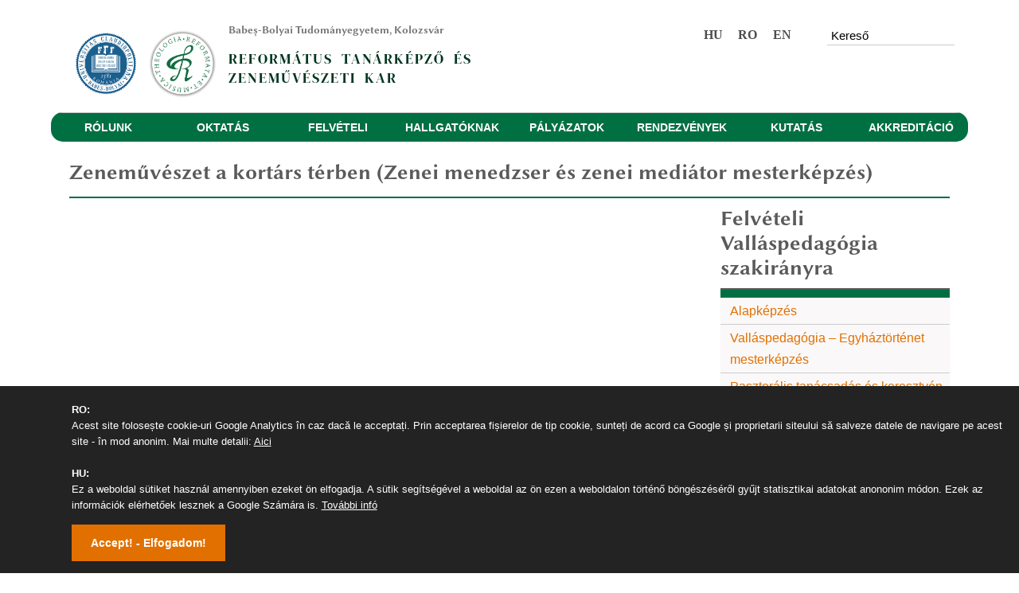

--- FILE ---
content_type: text/html; charset=UTF-8
request_url: https://rt.ubbcluj.ro/zenemuveszet-a-kortars-terben-zenei-mediator-es-zenei-menedzser-kepzes/
body_size: 6950
content:
<!DOCTYPE html>
<html lang="hu">
<head>
<meta charset="UTF-8" />
<title>Zeneművészet a kortárs térben (Zenei menedzser és zenei mediátor mesterk</title>


<meta name="viewport" content="width=device-width, initial-scale=1"/>
<meta name="author" content="Juhos István">
	

<meta name="referrer" content="unsafe-url">

<link rel="icon" href="https://rt.ubbcluj.ro/favicon.ico" sizes="any">
<link rel="preload" href="https://rt.ubbcluj.ro/wp-content/themes/reformatus/fonts/DMSerifDisplay-Regular.ttf" as="font" crossorigin>
<link rel="preload" href="https://rt.ubbcluj.ro/wp-content/themes/reformatus/fonts/LinBiolinum_RB.otf" as="font" crossorigin>
<script src="https://rt.ubbcluj.ro/istvan-gdpr-cookies.js" async></script>

<meta http-equiv="x-dns-prefetch-control" content="on">
<link rel="dns-prefetch" href="//google-analytics.com" /><meta name='robots' content='max-image-preview:large' />
	<style>img:is([sizes="auto" i], [sizes^="auto," i]) { contain-intrinsic-size: 3000px 1500px }</style>
	<link rel='stylesheet' id='style-css' href='https://rt.ubbcluj.ro/wp-content/themes/reformatus/style-feher.css?v=1.8' type='text/css' media='all' />
<link rel="canonical" href="https://rt.ubbcluj.ro/zenemuveszet-a-kortars-terben-zenei-mediator-es-zenei-menedzser-kepzes/" />
<meta name="cdp-version" content="1.5.0" />
<link rel="icon" href="favicon.ico" type="image/x-icon">
<link rel="apple-touch-icon" sizes="180x180" href="/apple-touch-icon.png">
<link rel="icon" type="image/png" sizes="32x32" href="/favicon-32x32.png">
<link rel="icon" type="image/png" sizes="16x16" href="/favicon-16x16.png">




<script type="text/javascript">

function myfunc() {
if ( document.getElementById("menu").className.match("menu") ) {
var el = document.getElementById("menu");
var mobillogo = document.getElementById("mobillogo");
if (el.classList.contains("legordultmenu")) {
el.classList.remove("legordultmenu"); 
mobillogo.style.display = "block";
}
else {
el.classList.add("legordultmenu");
mobillogo.style.display = "none";
 } 
//document.getElementById("menu").className = "menu legordultmenu";
}
}

function myfunc2() {
if ( document.getElementById("mobilgomb").className.match("mobilemenu") ) {
var el2 = document.getElementById("mobilgomb");
if (el2.classList.contains("mobilemenu2")) {
el2.classList.remove("mobilemenu2"); }
else {
el2.classList.add("mobilemenu2"); } 
//document.getElementById("menu").className = "menu legordultmenu";
}
}

function myfunc3() {
if ( document.getElementById("mobilbal").className.match("mobilhead") ) {
var el3 = document.getElementById("mobilbal");
if (el3.classList.contains("mobilhead2")) {
el3.classList.remove("mobilhead2");}
else  {
el3.classList.add("mobilhead2");
}
}

}
</script>



<script>

function istvanScroll() {
	
	//atszamolom az aktualis vw pixelekbe
	function viewportToPixels(value) {
	  var parts = value.match(/([0-9\.]+)(vh|vw)/)
	  var q = Number(parts[1])
	  var side = window[['innerHeight', 'innerWidth'][['vh', 'vw'].indexOf(parts[2])]]
	  return side * (q/100)
	}


    if (document.body.scrollTop > viewportToPixels('27vw') || document.documentElement.scrollTop > viewportToPixels('27vw')) {
        document.getElementById("megall").className = "ragad";
    } else {
        document.getElementById("megall").className = "";
    }
	
		if ((window.innerHeight + window.pageYOffset + viewportToPixels('32vh')) >= document.body.offsetHeight) {
        document.getElementById("megall").className = "";
    }
	
}
</script>

<script>
function openTab(evt, tabName) {
  var i, x, tablinks;
  x = document.getElementsByClassName("tab");
  for (i = 0; i < x.length; i++) {
      x[i].style.display = "none";
  }
  tablinks = document.getElementsByClassName("tablink");
  for (i = 0; i < x.length; i++) {
      tablinks[i].className = tablinks[i].className.replace("zold-aktiv", "");
  }
  document.getElementById(tabName).style.display = "block";
  evt.currentTarget.className += " zold-aktiv";
}
</script>


<style type="text/css">
.ragad {position:fixed;top:0;width:22vw;z-index:9900;height:100px;}


</style>



<style>h1 br {display:none;}</style>



<!-- Global site tag (gtag.js) - Google Analytics -->
<script>
//Verificam daca cookie-ul e acceptat de user sau nu
if( document.cookie.indexOf('Cookies_acceptate_de_user=') == -1) {
  //Daca nu, dezactivam trackingul prin Analytics (default)
  window['ga-disable-UA-114715949-1'] = true;
}
else  {
//Daca e permis sa folosim tracking executam
var head = document.getElementsByTagName('head')[0];
var js = document.createElement("script");
js.type = "text/javascript";
js.src = "https://www.googletagmanager.com/gtag/js?id=UA-114715949-1";
head.appendChild(js);

  window['ga-disable-UA-114715949-1'] = false;
  window.dataLayer = window.dataLayer || [];
  function gtag(){dataLayer.push(arguments);}
  gtag('js', new Date());
  gtag('config', 'UA-114715949-1');
}
</script>
<!-- sfarsit tracking conditionat !-->

</head>


<body>
<div class="mobilhead" id="mobilbal">
<a onclick="myfunc();myfunc2();myfunc3();" href="#">
<div id="mobilgomb" class="mobilemenu"><span>MENÜ</span></div>
</a>
</div>



<div id="responsive">
<a href="https://rt.ubbcluj.ro" id="mobillogo" style="display:block;"></a>

<div id="logok">
<a href="#" class="ubblogo nomobile"  ></a>
	<a href="https://rt.ubbcluj.ro" class="logo fadein nomobile" title="Református Tanárképző Kar - Babes-Bolyai Tudományegyetem, Kolozsvár"></a>
<span class="nomobile szoveglogo">
<p class="babes-szoveg">Babeș-Bolyai Tudományegyetem, Kolozsvár</p>
<p class="rt-szoveg">Református Tanárképző és<br>Zeneművészeti Kar</p>
</span>
	
	
<!-- <div class="alumni nomobile"><a class="alumnilink" style="border:solid 2px #007042;border-width:0 2px 0 0;" href="/alumni/">ALUMNI</a><a href="/kapcsolat/" class="alumnilink">KAPCSOLAT</a></div> !-->



<div id="zaszloksearch" >
<span class="zaszlok"><a class="hu" href="https://rt.ubbcluj.ro">HU</a><a class="en" href="https://rt.ubbcluj.ro/ro/">RO</a><a class="en" href="https://rt.ubbcluj.ro/en/">EN</a></span>

<form action="/index.php" autocomplete="off" id="searchform" method="get">
    <div id="searchtop">
        <label for="s"></label>
<input autocomplete="off" type="search" id="s" name="s" value="Kereső" onfocus="if (this.value == 'Kereső') {this.value = '';}" onblur="if (this.value == '') {this.value = 'Kereső';}" />

        <input type="submit" value="" id="searchsubmit" />
    </div>
</form>



</div><!-- zaszlok & search vege -->

	</div>

<div style="clear:both;"></div>


<div id="grafikmenu" style="clearfix">
<div style="clear:both;"></div>
<nav>
	
<ul id="menu" class="menu"><li><a href="#">RÓLUNK</a>
<ul class="submenu expand">
	<li><a href="https://rt.ubbcluj.ro/vezetoseg/">Vezetőség</a></li>
	<li><a href="https://rt.ubbcluj.ro/tanarok/">Oktatók – Zeneművészet</a></li>
	<li><a href="https://rt.ubbcluj.ro/tanarok-vallaspedagogia/">Oktatók – Valláspedagógia</a></li>
	<li><a href="https://rt.ubbcluj.ro/volt-oktatok/">Volt oktatók</a></li>
	<li><a href="https://rt.ubbcluj.ro/titkarsag/">Titkárság</a></li>
	<li><a href="https://rt.ubbcluj.ro/hatarozatok/">Szabályzatok, határozatok</a></li>
	<li><a href="https://rt.ubbcluj.ro/alumni/">Alumni</a></li>
	<li><a href="https://rt.ubbcluj.ro/kapcsolat/">Kapcsolat</a></li>
</ul>
</li>
<li><a href="#">OKTATÁS</a>
<ul class="submenu expand">
	<li class="szakbg border-left-menu-zold"><a href="#">Valláspedagógia</a></li>
	<li class="border-left-menu-zold"><a href="https://rt.ubbcluj.ro/vallaspedagogia-alapkepzes/">Valláspedagógia (BA)</a></li>
	<li class="border-left-menu-zold"><a href="https://rt.ubbcluj.ro/pasztoralis-tanacsadas-keresztyen-coaching-mesterkepzes/">Lelkigondozás és keresztyén coaching mesterképzés (MA)</a></li>
	<li class="border-left-menu-zold"><a href="https://rt.ubbcluj.ro/teologia-mesterkepzes/">Egyháztörténet &#8211; Valláspedagógia (MA)</a></li>
	<li class="border-left-menu-zold"><a href="https://rt.ubbcluj.ro/iskolai-tarsadalmi-mediacio/">Iskolai, társadalmi és interkonfesszionális mediáció (MA)</a></li>
	<li class="szakbg border-left-menu-narancs"><a href="#">Zeneművészet</a></li>
	<li class="border-left-menu-narancs"><a href="https://rt.ubbcluj.ro/zenemuveszet-alapkepzes/">Zeneművészet (BA)</a></li>
	<li class="border-left-menu-narancs"><a href="https://rt.ubbcluj.ro/zenemuveszet-a-kortars-terben-zenei-mediator-es-zenei-menedzser-kepzes/" aria-current="page">Zeneművészet a kortárs térben (Zenei menedzser és zenei mediátor képzés) &#8211; (MA)</a></li>
	<li class="border-left-menu-piros"><a href="https://rt.ubbcluj.ro/doktorkepzes/"><strong>Doktori Iskola</strong></a></li>
	<li><a href="https://rt.ubbcluj.ro/kat/tovabbkepzok/">Továbbképzések</a></li>
	<li><a href="https://rt.ubbcluj.ro/tantervek-tantargyleirasok/">Tantervek és tantárgyleírások</a></li>
</ul>
</li>
<li><a href="#">FELVÉTELI</a>
<ul class="submenu expand">
	<li class="szakbg border-left-menu-zold"><a href="#">Valláspedagógia</a></li>
	<li class="border-left-menu-zold"><a href="https://rt.ubbcluj.ro/vallaspedagogia/">Valláspedagógia alapképzésre</a></li>
	<li class="border-left-menu-zold"><a href="https://rt.ubbcluj.ro/felveteli-vallaspedagogia-egyhaztortenet-mesterkepzesre-4-felev/">Valláspedagógia – Egyháztörténet mesterképzésre</a></li>
	<li class="border-left-menu-zold"><a href="https://rt.ubbcluj.ro/felveteli-lelkigondozas-es-keresztyen-coaching-mesterkepzes/">Lelkigondozás és keresztyén coaching mesterképzésre</a></li>
	<li class="border-left-menu-zold"><a href="https://rt.ubbcluj.ro/felveteli-mediator-mesterkepzesre/">Mediáció (iskolai, társadalmi és interkonfesszionális) &#8211; mesterképzés</a></li>
	<li class="szakbg border-left-menu-narancs"><a href="#">Zeneművészet</a></li>
	<li class="border-left-menu-narancs"><a href="https://rt.ubbcluj.ro/zenemuveszet/">Zeneművészet alapképzésre</a></li>
	<li class="border-left-menu-narancs"><a href="https://rt.ubbcluj.ro/zenei-mediator-es-zenei-menedzser-kepzesre/">Zeneművészet a kortárs térben (Zenei menedzser és zenei mediátor képzés)</a></li>
	<li class="border-left-menu-piros"><a href="https://rt.ubbcluj.ro/doktorkepzes-felveteli/">Doktorképzésre</a></li>
	<li><a href="https://rt.ubbcluj.ro/felvetelit-helyettesito-tantargyversenyek/">Felvételit helyettesítő tantárgyversenyek</a></li>
	<li><a href="https://rt.ubbcluj.ro/felveteli-eredmenyek/">Felvételi eredmények 2025</a></li>
	<li><a href="https://rt.ubbcluj.ro/pedagogiai-modul-2/">Pedagógiai modul</a></li>
</ul>
</li>
<li><a href="#">HALLGATÓKNAK</a>
<ul class="submenu expand">
	<li><a href="https://rt.ubbcluj.ro/tanevbeosztas">Tanévbeosztás</a></li>
	<li><a href="https://rt.ubbcluj.ro/wp-content/uploads/Programare-examene_Vizsgaidopontok-2024-2025-2.felev_-updated.xlsx">Vizsgaidőpontok</a></li>
	<li><a href="https://rt.ubbcluj.ro/orarend/">Órarendek</a></li>
	<li><a href="https://rt.ubbcluj.ro/osztondijak/">Ösztöndíjak</a></li>
	<li><a href="https://rt.ubbcluj.ro/the-future-is-circular/">Hallgatók egy zöld jövőért</a></li>
	<li><a href="https://rt.ubbcluj.ro/tic4ubb-laptopok/">TIC4UBB Laptopok</a></li>
	<li><a href="https://rt.ubbcluj.ro/szabalyzatok-diakoknak/">Szabályzatok, hasznos információk</a></li>
	<li><a href="https://rt.ubbcluj.ro/bentlakas/">Bentlakás</a></li>
	<li><a href="https://rt.ubbcluj.ro/zarovizsga/">Záróvizsga</a></li>
	<li><a href="https://rt.ubbcluj.ro/mesteri-disszertacio-vedese/">Disszertáció</a></li>
	<li><a href="https://rt.ubbcluj.ro/pedagogiai-modul/">Pedagógiai modul</a></li>
	<li><a href="https://rt.ubbcluj.ro/tanulmanyi-szerzodesek/">Tanulmányi szerződések</a></li>
	<li><a href="https://www.ubbcluj.ro/ro/studenti/campus/promovare_sanatate.php">Egészség megőrzése</a></li>
	<li><a href="https://rt.ubbcluj.ro/bentlakasok-taborok/">Nyári és téli diáktábor 2024-2025</a></li>
</ul>
</li>
<li><a href="#">PÁLYÁZATOK</a>
<ul class="submenu expand">
	<li><a href="https://rt.ubbcluj.ro/euro-200-program/">Euro 200 program</a></li>
	<li><a href="https://rt.ubbcluj.ro/erasmus-kapcsolat/">Erasmus</a></li>
	<li><a href="http://makovecz.granturi.ubbcluj.ro/">Makovecz ösztöndíj</a></li>
	<li><a href="https://rt.ubbcluj.ro/mas-osztondijak/">Más ösztöndíjak</a></li>
</ul>
</li>
<li><a href="https://rt.ubbcluj.ro/kat/rendezvenyek/">RENDEZVÉNYEK</a>
<ul class="submenu expand">
	<li><a href="https://rt.ubbcluj.ro/kat/rendezvenyek/">Kari rendezvények</a></li>
	<li><a href="https://rt.ubbcluj.ro/sokadalom/">SOKaDALOM</a></li>
	<li><a href="https://rt.ubbcluj.ro/karantortenetek/">KaranTörténetek</a></li>
</ul>
</li>
<li><a href="#">KUTATÁS</a>
<ul class="submenu expand">
	<li><a href="https://rt.ubbcluj.ro/minosegbiztositas/">Minőségbiztosítás</a></li>
	<li><a href="https://rt.ubbcluj.ro/kat/publikaciok/">Legújabb kötetek</a></li>
	<li><a href="https://rt.ubbcluj.ro/studia-reformata-transylvanica/">Studia Reformata Transylvanica</a></li>
	<li><a href="https://rt.ubbcluj.ro/studia-musica/">Studia Musica</a></li>
	<li><a href="https://rt.ubbcluj.ro/szakkollegium/">Pro Musica Szakkollégium</a></li>
	<li><a href="https://rt.ubbcluj.ro/karacsony-sandor-vallaspedagogiai-es-pasztoralpszichologiai-szakkollegium/">Karácsony Sándor Szakkollégium</a></li>
	<li><a href="https://rt.ubbcluj.ro/zenei-kutatokozpont/">Zenei kutatóközpont</a></li>
	<li><a href="https://rt.ubbcluj.ro/oktatoi-segedanyagok/">Oktatói segédanyagok</a></li>
</ul>
</li>
<li><a href="https://rt.ubbcluj.ro/akkreditacio/">AKKREDITÁCIÓ</a></li>
</ul></nav>


<div style="clear:both;"></div>



</div>


<div style="clear:both;display:block;"></div>

<!-- header end -->





<div id="tartalom" class="clearfix">

<h1>Zeneművészet a kortárs térben (Zenei menedzser és zenei mediátor mesterképzés)</h1>

	<div id="jobbfelol">
<div class="nomobile">
<div id="megall">

	<span class="sectioncim">Felvételi Valláspedagógia szakirányra</span>
	
<ul class="jobbmenu"><li><a href="https://rt.ubbcluj.ro/vallaspedagogia/">Alapképzés</a></li>
<li><a href="https://rt.ubbcluj.ro/felveteli-vallaspedagogia-egyhaztortenet-mesterkepzesre-4-felev/">Valláspedagógia – Egyháztörténet mesterképzés</a></li>
<li><a href="https://rt.ubbcluj.ro/felveteli-lelkigondozas-es-keresztyen-coaching-mesterkepzes/">Pasztorális tanácsadás és keresztyén coaching mesterképzés</a></li>
<li><a href="https://rt.ubbcluj.ro/felveteli-mediator-mesterkepzesre/">Iskolai és társadalmi mediáció mesterképzés</a></li>
<li><a href="https://rt.ubbcluj.ro/doktorkepzes-felveteli/">Doktorképzés</a></li>
</ul>	
	
	<span class="sectioncim">Felvételi Zeneművészet szakirányra</span>
	
<ul class="jobbmenu"><li><a href="https://rt.ubbcluj.ro/zenemuveszet/">Zeneművészet alapképzés</a></li>
<li><a href="https://rt.ubbcluj.ro/zenei-mediator-es-zenei-menedzser-kepzesre/">Zeneművészet a kortárs térben mesterképzés</a></li>
</ul>
</div>	
</div>
</div>
	
	


	<div id="balfelol">
	
	<p><iframe style="width: 100%; max-width: 100%;min-height:300px;" src="https://www.youtube.com/embed/jEdntu2vDJk" frameborder="0" allow="accelerometer; autoplay; encrypted-media; gyroscope; picture-in-picture" allowfullscreen="allowfullscreen"></iframe>A Zeneművészet kortárs térben mesteri célja, hogy a munkaerőpiac igényeinek megfelelően jól képzett zenei szakembereket képezzen. A mai munkaerőpiacnak olyan zenei szakemberekre van szüksége, akik úgy elméleti, mint pedig gyakorlati szempontból különösen jól felkészültek. Az innovatív technológiák, a multidiszciplináris megközelítések és a mindennapi élet egyes aspektusait meghatározó globalizációs trendek miatt a zenei szakembereknek magas szakmai felkészültséggel, nagyfokú szervezettséggel és az új dolgokra való nyitottsággal kell rendelkezniük, gyakran ki kell lépniük a komfortzónájukból. A 21. században a zenészek közvetítő szerepe a közönség és a zeneművészeti tevékenység között egyre nehezebbé válik, ami számos tényezőnek tudható be, mint például: az iskolai zeneoktatás alacsony színvonala, a különböző kulturális szegmensek alulfinanszírozottsága, amelyek minőségi zenei produkciókat kínálhatnának, a hatékony menedzserek hiánya, akik megkönnyítenék a közönség minőségi kultúrához való hozzáférését, a zenészek konzervatív hozzáállása, akik az innovatív jellegű kulturális eseményeket ízléstelennek vagy értéktelennek tartják. A Zeneművészet a kortárs térben szakirány célja olyan zenészek képzése, akik munkájuk révén hidat képeznek a zeneművészet és a közönség, azaz a termelők és a fogyasztók között, olyan készségek és ismeretek birtokában, amelyek lehetővé teszik számukra a minőségi zenei programok tervezését és megvalósítását.<br />
A nemzeti oktatási rendszer tanárképzéssel kapcsolatos elvárásaival összhangban a Zeneművészet a kortárs térben szakirányt választó hallgatók alapos képzésben részesülnek, és lehetőséget kapnak a zenei közvetítés tanulmányozására, melynek célja a klasszikus zene jövőbeli közönségének kinevelése, illetve a klasszikus zene fennmaradása, amelyet egy kultúrafogyasztó társadalomban meg kell őrizni.</p>
<p><strong>A tervezett tanmenet célkitűzése így három nagy fejezetben bontakozik ki: </strong></p>
<p>1. Elmélyíti a zenei alapképzésen megszerzett tudást.</p>
<p>2. Szakképzett zenei menedzserek és mediátorok képzése.</p>
<p>3. Gyakorlati képzés a fakultatív orgona, zongora, furulyajáték és ének újabb 4 félévi tanulásának lehetősége által.</p>
<p><strong>Akkreditált Zeneművészet  a kortárs térben </strong>képzésünk művészi szakmai gyakorlatot is tartalmaz, melyet diákjaink a kolozsvári kultúr intézményekben teljesítenek, mint a: Kolozsvári Magyar Operában, a Román Akadémia Folklór Intézetében, a romániai Magyar Zenei Egyesületben, illetve különböző rövid programok keretében.</p>
<p>A 2. fokozatú pedagógiai szakmai gyakorlatot a diákjaink a kolozsvári Református Kollégiumban végzik. E mesteri szak diplomájának birtokosa akármilyen zenei intézményben elhelyezkedhet később (opera, filharmónia stb.). Lehet kórustag, karvezető, hangszeres előadó, továbbá művészeti &#8211; tudományos titkár, zenei referens, manager, dolgozhat zenei kiadó keretében mint kotta szerkesztő. Aktiválhat egyházak keretében mint referens vagy zenei tanácsadó, mint egyházi karvezető, orgonista, vagy kántor. A 2. Pedagógiai Modul elvégzése esetén e mesteri szak diplomájának tulajdonosa aktiválhat mint zenetanár, gimnáziumi, liceumi zenei szakintézményekben is.</p>

		</div>




</div>



</div>	

<div style="clear:both;"></div>

<div id="footerbg">
<footer class="clearfix">
<div id="footerfelul"></div>


<div class="footerlinks">
<p class="footerheader">Hasznos Linkek</p>
		
	
<ul class="footermenu"><li><a href="http://www.ubbcluj.ro/hu/">Babeș-Bolyai Tudományegyetem</a></li>
<li><a href="http://www.reformatus.ro/">Erdélyi Református Egyházkerület</a></li>
<li><a href="https://academicinfo.ubbcluj.ro/Info/">Academic Info</a></li>
<li><a href="https://rt.ubbcluj.ro/kat/rendezvenyek/">Kari rendezvények</a></li>
<li><a href="https://rt.ubbcluj.ro/kat/publikaciok/">Publikációk</a></li>
<li><a href="https://rt.ubbcluj.ro/studia-reformata-transylvanica/">Studia Reformata Transylvanica</a></li>
<li><a href="https://rt.ubbcluj.ro/studia-musica/">Studia Musica</a></li>
<li><a href="https://rt.ubbcluj.ro/sokadalom/">SOKaDALOM – Zenei tehetségkutató</a></li>
<li><a href="https://rt.ubbcluj.ro/politica-cookies/">Politica de cookies</a></li>
<li><a href="https://www.ubbcluj.ro/ro/politici/">Protecția Datelor &#8211; UBB</a></li>
</ul>
</div>

<div class="footerlinks">
<p class="footerheader">Elérhetőség</p>
<p class="footercontact">
Református Tanárképző és Zeneművészeti Kar<br>
400174, Kolozsvár<br>
Horea út 7. II. e./ 204<br>
Tel/Fax: +40264590723<br>
Email: secretar.rt@ubbcluj.ro<br>
<a href="https://www.facebook.com/bbtertk" style="color:#FFF;text-decoration:none;">Facebook/bbtertk</a> <a href="https://www.facebook.com/bbtertk" style="border-width:0px;float:left;margin-left:-1vw;"><span class="facebookicon" title="https://www.facebook.com/bbtertk"></span></a>
</p>

<a href="/sokadalom"><img src="https://rt.ubbcluj.ro/minibanner-sokadalom1.png" style="border-radius:15px;border:solid 2px #FFF;width:90%;margin:45px auto;margin-left:2%;"></a>

</div>

<div class="footerlinks">
<a href="/" class="logo fadein" style="margin-top:5vw;background-image:url(https://rt.ubbcluj.ro/wp-content/themes/reformatus/images/feher-betu-logo.png);border-radius:15px;height:10vw;background-size:25vw;width:28vw;background-position:0.9vw 1.4vw;"></a>
<a href="http://www.reformatus.ro/" class="erelogo fadein" style="margin-top:2vw;"></a>
</div>



</footer>
</div>

	

<script type="speculationrules">
{"prefetch":[{"source":"document","where":{"and":[{"href_matches":"\/*"},{"not":{"href_matches":["\/wp-*.php","\/wp-admin\/*","\/wp-content\/uploads\/*","\/wp-content\/*","\/wp-content\/plugins\/*","\/wp-content\/themes\/reformatus\/*","\/*\\?(.+)"]}},{"not":{"selector_matches":"a[rel~=\"nofollow\"]"}},{"not":{"selector_matches":".no-prefetch, .no-prefetch a"}}]},"eagerness":"conservative"}]}
</script>


</body>
</html>


--- FILE ---
content_type: text/css
request_url: https://rt.ubbcluj.ro/wp-content/themes/reformatus/style-feher.css?v=1.8
body_size: 8228
content:
/*   
Theme Name: Református Tanárképző Kar Design - by Juhos István
Theme URI: http://www.webdesign-galaxy.ro
Verzió 1!
Author: István Juhos
Author URI: http://www.webdesign-galaxy.ro
Version: 1.1
*/

/* css reset */
* {padding:0px;margin:0px;}

.fadein {animation-name:fade;animation-duration:1.2s;}
@keyframes fade {
from {opacity:0;}
to {opacity:1;}
}
.size-full {width:100%;height:auto;}

@font-face
{
font-family:'LinBiolinum';
src:url('fonts/LinBiolinum_RB.otf');
font-display: swap;
}

@font-face {
    font-family: 'DMSerif';
    src: url('fonts/DMSerifDisplay-Regular.ttf');
	font-display: swap;
}



@font-face {
font-family:'CrimsonSemibold';
src:url('Crimson-Semibold.otf');
font-display: swap;
}

.clearfix:after {
display:block;
content:"";
clear:both;
height:0;
}

#footerbg {background:#007042;padding-bottom: 50px;}
.halvany:hover {opacity:0.7;}

.esemenynaptar {background:#ebebeb;display:block;
min-height:200px;border:solid 1px #CCCCCC;border-radius:5px;padding:10px;}
.esemenynaptar-fooldal li {list-style:disc outside;margin-left:30px !important;}
ul.esemenynaptar-fooldal {margin-bottom:0px !important;}
/* .esemenynaptar-fooldal li:before { content:" ‣ ";} */

h1 {
color:#5b5a5a;
font-family: 'PT Sans Narrow', sans-serif;
font-family:LinBiolinum;
font-weight:normal;
}

h2, h3, h4 {
color:#5b5a5a;
font-family:'PT Sans Narrow', sans-serif;
font-family:LinBiolinum;
font-weight:normal;
}
.clearbefore {display:block;content:"";clear:both;}

.sargaalahuzas {
border: solid 2px #e27000;
border-width: 0 0 2px 0;
display: block;
padding: 1.2vw 0;
}

.post-password-form {text-align:center;}
.post-password-form input[type="submit"] {margin:10px auto;display:block;}
.post-password-form input[type="password"] {padding-left:40px;line-height:26px;}

p, #tartalom ul, #tartalom ol {
font-family: 'PT Sans Narrow', sans-serif;
color:#003922;
}

p img {max-width:100%;}

#jobbfelol p {
border:solid 1px #CCCCCC;
margin-top:5%;
padding:10px;
margin-bottom:0px;
font-weight:bold;
font-family:LinBiolinum;
}

#jobbfelol p a:link, #jobbfelol p a:visited, #jobbfelol p a:active {
text-decoration:none;
font-weight:bold;
color:#960000;
}
.esemenyek li a:link span {color:#003922 !important;}



.prevnext {display:block;width:280px;margin:2px auto;font-family:Arial;
border-radius:15px;
background:#CCCCCC;
}
.prevnext a {background:#e15001;padding:4px 4px;text-align:center;text-shadow:1px 1px 1px #000;border:solid 1px #FFF;text-decoration:none;
margin:0 auto;display:block;
font-family:'PT Sans Narrow', sans-serif;
}
.prevnext a:link, .prevnext a:visited {color:#FFFFFF !important;
-moz-transition:all .5s;
-webkit-transition:all .5s;
transition:all .5s;}
.prevnext a:hover {background:#000;}
#tartalom a {color:#e27000;text-decoration:none;}
#tartalom a:hover {color:#006039;}
.pdf {background:url(images/pdf.png);}
.doc {background:url(images/doc.png);}
.ppt {background:url(images/ppt.png);}
.xls {background:url(images/excel.png);}
.html{background:url(images/html.png);}
.bejegyzes {border:solid 1px #CCCCCC;border-width:0 0 1px 0;padding:8px;display:block;
margin-top:35px;}
.bejegyzes p { margin-bottom:5px;}
.bejegyzescim {font-family:LinBiolinum;font-weight:normal;font-size:calc(14px + 0.8vw);}
.morelink {line-height:32px;font-weight:bold;font-family:Arial;padding-bottom:15px;}
.zoldgomb {display:block;width:80%;margin:calc(5px + 3vw) auto;background:#005432;
border-radius:15px;text-align:center;color:#FFF !important;line-height:36px;padding:3px 0 3px 0;
font-family:LinBiolinum;font-size:calc(14px + 0.4vw);}
.zoldgomb:hover {background:#004126;}

/* ORARENDEK */
/* TABOK */
#istvantabok ul {list-style-type:none;margin:0px 0px 15px 0px !important;padding:0px !important;}
.zold-aktiv {background:#007042 !important;color:#FFF !important;}
#istvantabok ul li {text-align:center;color:#007042;font-family:Arial;text-decoration:none; }
.esemenyek p a:link span {color:#000;font-weight:bold;font-size:12px;}

.hirdetesek {display:flex;flex-wrap:nowrap;align-items:stretch;justify-content:space-between;align-content:stretch;}
.hirdetesek {overflow-x:scroll;}
.hirdetesek::-webkit-scrollbar {
  display: none;
}
.hirdetesek {
  -ms-overflow-style: none;  /* IE and Edge */
   scrollbar-width: none;  /* Firefox */
   -webkit-overflow-scrolling: touch;
   transition:all 0.2s ease;
}
.hirdetesek a {color:#CCCCCC;}
.hirdetesek p {max-width:21%;padding:calc(5px + 0.3vw);border-radius:6px;margin-right:calc(10px + 0.3vw);box-shadow: 1px 5px 10px 3px rgba(0,0,0,0.08);min-width:200px;}
.hirdetesek p:last-child {margin-right:0px;}
.nyilak { display:inline-block;width:20px;
float:left;height:100%;margin-top:160px;background:#007042;border:none;color:#FFF;font-size:22px;font-weight:bold;
border-radius:3px;
}
.nyilak:hover {cursor:pointer;opacity:0.8;}

@media all and (max-width:600px) {
#istvantabok ul li {display:block;width:49%;
margin-right:1%;
float:left;}
.szakbg {display:none;}
.esemenyek p {overflow:hidden;padding-right:10px;}
.esemenyek div {border-bottom:solid 2px #CCCC;margin-bottom:20px;padding-bottom:25px;}
.esemenyek div:last-child {border:none;}
}

@media all and (min-width:601px) {
	


.esemenyek {display:flex;flex-wrap:wrap;}
.esemenyek div {min-width:48%;max-width:48%;padding-top:20px;}
.esemenyek p {overflow:hidden;padding-right:20px;}
.szakbg a:link, .szakbg a:visited {font-weight:bold;cursor:default;color:#000;}
.szakbg a:hover {background:#FFF !important;}
.border-left-menu-zold a:link, .border-left-menu-zold a:visited {border-left:solid 4px #004126;width:calc(100% - 6px);border-top:0px;}
.border-left-menu-narancs a:link, .border-left-menu-narancs a:visited  {border-left:solid 4px #e27000;width:calc(100% - 6px);border-top:0px;}
.border-left-menu-piros a:link, .border-left-menu-piros a:visited  {border-left:solid 4px #780808;width:calc(100% - 6px);border-top:0px;}

#istvantabok ul li {font-size:calc(12px + 0.5vw);line-height:calc(22px + 1vw);}
#istvantabok ul li {display:block;width:25%;float:left;
border-radius:15px 15px 0 0;
border:solid 1px #007042;border-width:0 0 6px 0;
 }
#grafikmenu {position:sticky;top:0px;z-index:10000;}
}
#istvantabok ul li:hover {background:#353535;color:#FFF;
cursor:pointer;}
#elso, #masodik, #harmadik, #negyedik { display:block;
transition:all 0.4s ease-in-out;
}
.tablink {background:#CCCCCC;}
/* TABOK VEGE */


.nap {display:table;border:solid 1px #007042;width:100%;border-collapse: collapse;font-family:'PT Sans Narrow', sans-serif; }
.tablerow {display:table-row;border:solid 1px #000;border-width:2px 0 0 0;}
.tablerow:hover {background:#ebe8e8;}
.napneve {background:#007042;color:#FFF;font-family:LinBiolinum;font-weight:normal;font-size:calc(15px + 0.8vw);
display:table-caption;
width:100%;
text-align:center;
text-transform:uppercase;
line-height:52px;
}

.ora {width:80px;font-family:LinBiolinum;font-weight:normal;font-size:14px;
display:table-cell;
vertical-align:middle;
text-align:center;
border:solid 1px #007042;border-width:0 1px 1px 0;
}
.tanar {padding:10px;display:table-cell;min-width:calc(50% - 80px);float:left;}
.tanar span {color:#be0000;font-weight:bold;text-transform:uppercase;font-family:LinBiolinum;}
.tanar span:after {display:block;}

/* ORARENDEK END*/


@media all and (max-width:700px) {
.soklogo {max-width:100%;}
.zaszlok a:link, .zaszlok a:visited {color:#FFF;text-decoration:none;}
.nomobile {display:none;}
.blockcenter {width:130px;display:block;margin:10px auto;}
/* Mobil menu START*/

#grafikmenu {position:relative;width:102%;margin-top:0px;z-index:9995;margin-left:-2%;margin-right:-4%;}
.mobilemenu {display:block;position:fixed;border:solid 1px #646363;border-width:0 0 1px 0;
font-family:Times New Roman, Times, Serif;color:#FFF;z-index:99999;}
.mobilemenu span {display:inline-block;float:right;text-shadow:1px 1px 1px #000;font-size:calc(22px + 0.6vw);
margin-right:13.5vw;top:.1vw;position:relative;line-height:43px;
letter-spacing:2px;}
.mobilemenu {display:block;height:43px;width:44%;right:0px;background:url("images/mobilebutton3.png");background-size:contain;background-color:#007042;
background-position:top right;background-repeat:no-repeat;}
.mobilemenu2 {background-color:#000!important;}
.mobilhead {background-color:#007042;}
.mobilhead2 {background-color:#e27000;}
#mobilbal {position:fixed;height:43px;z-index:99994;width:100%;border: solid 1px #646363;border-width:0 0 1px 0;}


.downloadicon {
display:block;
background-repeat:no-repeat;
background-position:3px 50%;
padding-top:10px;
background-size:60px 60px;
background-size:calc(14px + 4vw) calc(14px + 4vw);
font-size:calc(14px + 2vw);
padding-left:calc(28px + 4vw);
padding-bottom:10px;
border:solid 1px #CCCCCC;border-width:0 0 1px 0;
position:relative;
}
.downloadicon span {display:table-cell;vertical-align:middle;position:relative;height:50px;width:100%;}

nav ul {
max-height:0px;
opacity:0;
transition: max-height 0.25s ease-out;
-webkit-transition: max-height 0.25s ease-out;
overflow: hidden;
width:102%;
position:relative;
}


nav ul li ul {opacity:1;padding-left:10px;background:#FFF;
}


.legordultmenu {
max-height: 2400px;
opacity:1;
z-index:999;
transition: max-height 0.25s ease-in;
-webkit-transition: max-height 0.25s ease-in;
display:block;
box-shadow: 0px 22px 92px -22px rgba(255,255,255,1);
}


.legordultmenu li ul {opacity:1;max-height: 1250px;text-indent:15%;}

.menu a, .menu a:link, .menu a:visited {text-decoration:none;background:#fff;
width:95%;
padding-right:5%;
display:block;
padding-top:9px;
padding-bottom:9px;
border:solid 1px #CCCCCC;
border-width:0 0 1px 0;
text-indent:15px;
color:#1f2020;
font-size:5vw;
font-size:calc(12px + 2vw);

}
.submenu a, .submenu a:link, .submenu a:visited {text-indent:0px;padding-left:10px;font-family:Arial;font-size:calc(10px + 1vw);}
#menu > li > a:link, #menu > li > a:visited {background:#007042;color:#FFF;text-shadow:1px 1px 1px #000;letter-spacing:1.3px;}
.submenu li:last-child a:link, .submenu li:last-child a:visited {border-width:0 0 0 0 !important;}
/*.submenu:first-child a:link, .submenu:first-child a:visited {border-width:0 0 1px 0 !important;}*/
#balfelol {padding-bottom:50px;}

li ul {list-style-type:none;}
li ul a, li ul a:link, li ul a:visited {text-decoration:none;background:#fff;
width:100%;
display:block;
padding-top:9px;
padding-bottom:9px;
border:solid 1px #CCCCCC;
text-transform:lowercase;
text-indent:15px;
color:#1f2020;

}

/* MObil menu END */


/* Mobil Contact START*/
input[type=text], input[type=email], input[type=tel], textarea {border:solid 1px #CCCCCC;line-height:7.6vw;font-size:5vw;text-indent:3px;background:#eae9e7;width:98%;color:#454545;}
input[type=text]:hover, textarea:hover {background:#f0efee;}
input[type=text]:focus, input[type=email]:focus, input[type=tel]:focus, textarea:focus {outline:none;border:1px solid #eb9500;}
textarea {width:98%;margin:1vw auto;color:#454545;}
input[type=text], input[type=email], input[type=tel] {width:98%;margin: 0.5vw auto 2.5vw auto;}

input[type=submit] {background:#005432;color:#FFF;text-align:center;width:140px;padding-top:10px;padding-bottom:10px;display:block;transition:all .3s;-moz-transition:all .3s;-webkit-transition:all .3s;font-size:calc(20px + 1vw);border:solid 1px #CCCCCC;margin:0 auto;}
input[type=submit]:hover {background:#004126;cursor:pointer;border:solid 1px #004126;}
.wpcf7-response-output {font-family:Arial;}
/* Mobil Contact END*/

#responsive {
padding-top:43px;

width:96%;
padding-left:2%;
padding-right:2%;
padding-bottom:7vw;
margin:0 auto;
}

#tartalom {width:92%;margin:0 auto;}

#mobillogo {
background:url('images/logo-mobil2.png');
width:100%;
height:40vw;
background-size:cover;
background-size:80%;
background-repeat:no-repeat;
background-position:center;
}
h1 {
font-size:1.8vw;
font-size:calc(14px + 2vw);
text-align:center;
margin:8vw auto;
}

h2, h3, h4 {
margin:10vw 0 5vw 0;
text-align:center;
}
p, #tartalom ul, #tartalom ol {
line-height:6vw;
font-size:calc(13px + 1vw);
}
p { margin-top:3vw;}
#tartalom a {word-wrap: break-word;}

#tartalom ul, #tartalom ol {
margin-left:6vw;
line-height:8vw;
color:#003922;
margin-bottom:5vw;
margin-top:4vw;
}

#tartalom ul li, #tartalom ol li {margin-bottom:8px; }

#jobbfelol img {width:98%;border:solid 1px #CCCCCC;}

.alignright, .alignleft {display:block;width:98%;margin:3vh auto;}


.hirtitle {
font-family: 'PT Sans Narrow', sans-serif;
font-size:6vw;
font-weight:bold;
font-size:calc(14px + 2.2vw);
text-decoration:none;
color:#e27000;
padding:3% 0vw;
display:block;
}
.hirtitle:hover {
color:#016039;
}
.publikalva {color:#5b5b5b;
font-family:'PT Sans Narrow', sans-serif;
margin-bottom:10vw;
display:block;
}


#block {
width:98%;
display:inline-block;
height:30vw;
margin-bottom:14vw;
margin-top:14vw;
}
#block a {color:#FFF;}
#block a:hover, #block a:visited {color:#d0d0d0;}

#kepzo {
width:100%;
height:100%;
display:block;
overflow: hidden;
position: relative;
background:#007042;
}

.zoomkep {
height: 100%;
width: 100%;
background-size: 10% 10%;
background-position:center;
background-repeat: no-repeat;
}


.felvetelilink {
text-decoration:none;
display:block;
position:relative;
z-index:9999;
height:calc(22px + 0.5vw);
width:96%;
padding:2%;
background:#e27000;
text-align:center;
margin-bottom:0px;
color:#FFF;
font-family: 'PT Sans Narrow', sans-serif;
font-size:5.8vw;
text-shadow:1px 1px 1px #000;
}
.felvetelilink:hover {
display:block;
cursor:pointer;
}

.bg-vallas {
background:url('images/konyvek1.jpg');
background-size: cover;
background-repeat:no-repeat;
}

.bg-zene {
/*background:url('images/adventi-hangverseny-2016.jpg');*/
background:url('images/bg-zene1.jpg');
background-size: cover;
background-repeat:no-repeat;
}

.bg-felveteli {
/*background:url('images/diakok.jpg');*/
background:url('images/bg-felveteli2.jpg');
background-size: cover;
background-repeat:no-repeat;
}


.footerlinks {
width:96%;
border:solid 1px #FFFFFF;
border-width:0px 0px;
margin-left:4%;
margin-right:0.6%;
line-height:1.8vw;
}
.footerheader {
color:#FFFFFF;
font-family: 'PT Sans Narrow', sans-serif;
font-size:4.3vw;
font-size:calc(14px + 2.8vw);
line-height:14vw;
margin-bottom:5vw;
padding-top:2vw;
}
.footerlinks ul {
list-style-type:none;
}

.footerlinks ul a, .footerlinks ul a:link, .footerlinks ul a:visited {
color:#FFF;
text-decoration:none;
font-family: 'PT Sans Narrow', sans-serif;
font-size:1.6vw;
font-size:calc(14px + 1vw);
border:dotted 1px #FFF;
border-width:0 0 1px 0;
padding-bottom:calc(5px + 2vw);
margin-bottom:6vw;
display:inline-block;
min-width:88%;
transition:all 0.1s linear;
}

.footerlinks ul a:hover {
color:#fd752c;
text-shadow: 1px 1px 1px #000;
}

.footercontact {
font-family:LinBiolinum;
text-shadow: 1px 1px 1px #000;
font-size:2.2vw;
font-size:calc(14px + 1vw);
line-height:calc(14px + 3vw);
color:#FFF;
padding-bottom:60px;
}

.facebookicon {
display:block;
width:6vw;
margin-left:.5vw;
transition:all 0.1s linear;
}

.cikk {
width:90%;
display:block;
background:#eceae9;
margin:12vw auto;
min-height:19vw;
border:solid 1px #CCCCCC;
text-align:center;
}
.cikk:hover {background:#dcdbdb;}

.cikk img {display:block;width:90%;margin:1% auto;border:solid 1px #CCCCCC;}
.cikk p {margin-top:3%;display:block;width:90%;padding:5%;}
.cikk span {font-weight:bold;}
.cikk p:hover {color:#cf4900;}

.cikk a:link, .cikk p {
text-decoration:none;
color:#333332;
font-size:1.6vw;
line-height:2.8vw;
font:1.4vw/2.1vw 'Arial';
font-size:calc(12px + 2vw);
line-height:6.8vw;
}

.cikk a:hover, .cikk a:visited {color:#cf4900;}





/* MObil galeria */
dl {
    display: block;
	float:left;
	width:90%;
	margin: 3em auto;
	float:none;
	padding:4%;
	background:#FFF;
	border:solid 1px #CCCCCC;
	border-radius:15px;
	}
dl img {width:100%;border:solid 1px #CCCCCC;}
dd {text-align:center;font-size:4.4vw;}
/* MObil galeria END */

#jobbfelol .sectioncim {
border:solid 2px #e27000;
border-width:0 0 2px 0;
display:block;
padding:2.8vw 0;
font-size:1.8vw;
font-size:calc(22px + 1vw);
line-height:calc(34px + 1vw);
padding-top:calc(10px + 4.2vw);
color:#5b5a5a;
font-family: 'PT Sans Narrow', sans-serif;
font-family:LinBiolinum;
margin-bottom:10px;
text-align:center;
}

/* Tanarok felsorolas Mobil */
.tanarok {
margin-top:6vw;
width:90%;
display:block;
margin-bottom:3vw;
background:#eceae9;
min-height:19vw;
border:solid 1px #CCCCCC;
text-align:center;
margin:12vw auto;
}
.tanarok:hover {background:#dcdbdb;}

.tanarok img {display:block;width:90%;margin:4% auto;border:solid 1px #CCCCCC;}
.tanarok p {margin-top:3%;display:block;text-align:center;}
.tanarok span {font-weight:bold;}
.tanarok p:hover {color:#cf4900;}

.tanarok a:link, .tanarok p {
text-decoration:none;
color:#333332;
font-size:2.6vw;
line-height:4.8vw;
font:1.4vw/2.1vw 'Arial';
font-size:calc(14px + 0.6vw);
line-height:6.8vw;text-shadow:1px 1px 1px #FFF;
padding-bottom:4%;
}

.tanarok a:hover, .tanarok a:visited {color:#cf4900;}
/* Tanarok felsorolas Vege*/






}


@media all and (min-width:701px) {
.zaszlok a:link, .zaszlok a:visited {color:#000;text-decoration:none;}
body {
/*background-image:url(images/templom-bg-3.jpg);*/
background-repeat:no-repeat;
background-attachment:fixed;
background-size:100%, 0%;
min-height:700px;
width:100%;
}
.sokadalomhover:hover {opacity:0.8;}

#logok { 
height:11vw;
width:100%;
min-height: 100px;
display:flex;flex-wrap:nowrap;
}

.balrafolyik {float:left !important;}
.leftcenter {width:74%;margin-right:26%;}

.logo {
display:block;height:11vw;width:8.1vw;
/*background-image:url("images/logo6-sokadalom.png");*/
background-image:url("images/feher-szajt-logo-tanarkepzo.png");
background-image:url("images/feher-atlatszo-rt-logo.png");
background-size:7vw;
background-position:0.2vw 1.9vw;
background-repeat:no-repeat;
transition:background-size 0.1s linear;
display:inline-block;
}
.logo:hover {opacity:0.8;}

.footerlinks .logo {background-position: 1vw 2vw;}



.ubblogo:hover {opacity:1;}

.erelogo {
display:block;height:11vw;width:30vw;
background-image:url("images/ere-logo.jpg");
background-size:25vw;
background-position:left;
background-repeat:no-repeat;
transition:background-size 0.1s linear;
float:left;
}





.downloadicon {
display:inline-block;
line-height:calc(15px + 2vw);
background-repeat:no-repeat;
background-position:3px 50%;
padding-top:10px;
background-size:60px 60px;
background-size:calc(15px + 2vw) calc(15px + 2vw);
font-size:calc(14px + 1vw);
padding-left:calc(30px + 3vw);
padding-bottom:10px;
border:solid 1px #CCCCCC;border-width:0 0 1px 0;
position:relative;
}
.downloadicon span {display:table-cell;vertical-align:middle;position:relative;height:50px;width:100%;}


.alumni {
display:block;height:2vw;width:13vw;width:13vw;min-width:160px;min-height:22px;
float:right;
opacity:0.9;
position:absolute;
top:8.5vw;
border-radius:15px;
overflow:hidden;
}

.alumnilink {
text-decoration:none;
text-align:center;
display:inline-block;
width:49%;
font-size:12px;font-size:calc(9px + 0.2vw);
height:2vw;
line-height:2vw;
}


.alignright {display:block;float:right;min-width:250px;width:30vw;max-width:600px;
border:solid 1px #CCCCCC;margin-left:15px;}

.alignleft {display:block;float:left;min-width:250px;width:30vw;max-width:600px;
border:solid 1px #CCCCCC;margin-right:15px;}
.soklogo {max-width:600px;}
/*kepek desktopon */

#mygallery {margin-top:5vw;}
#mygallery:nth-child(3n) {clear:both;}

dl {
    display: block;
    margin-top: 1em;
    margin-bottom: 3em;
	float:left;
	width:26%;
	margin-right:2.4%;
	margin-left:2.5%;
	padding:1%;
	background:#FFF;
	border:solid 1px #CCCCCC;
	border-radius:15px;
	}
dl img {width:100%;border:solid 1px #CCCCCC;}
dl img:hover {opacity:0.9;}

dd {text-align:center;font-size:1.4vw;}


#mygallery:nth-child(3n) {clear:both;}
/*kepek desktopon vege */

iframe {width:100%;}

/* Desktop Contact START*/
input[type=text], input[type=email], input[type=tel], textarea {border:solid 1px #CCCCCC;line-height:calc(10px + 1.5vw);font-size:1.6vw;text-indent:3px;background:#eae9e7;width:98%;color:#454545;}
input[type=text]:hover, textarea:hover {background:#f0efee;}
input[type=text]:focus, input[type=email]:focus, input[type=tel]:focus, textarea:focus {outline:none;border:1px solid #eb9500;}
textarea {width:98%;margin:1vw auto;color:#454545;}
input[type=text], input[type=email], input[type=tel] {width:98%;margin: 0.5vw auto;}

input[type=submit] {background:#005432;color:#FFF;text-align:center;width:140px;padding-top:10px;padding-bottom:10px;display:block;
transition:all .3s;-moz-transition:all .3s;-webkit-transition:all .3s;font-size:1.4vw;font-size:calc(14px + 1vw);border:solid 1px #CCCCCC;}
input[type=submit]:hover {background:#004126;cursor:pointer;border:solid 1px #004126;}
.wpcf7-response-output {font-family:Arial;}

#balcontact {
width:38%;
margin-right:2%;
display:block;
margin-top:2.6vw;
float:left;
}

#jobbcontact {
width:56%;
float:right;
padding:0 2% 0 2%;
}

/* Desktop Contact END*/


/* Desktop menu start */
.menu {list-style:none;border-radius:15px;}

nav {width:100%;overflow: hidden;}
nav ul li ul a:link {display:block;width:100%;}
nav ul li ul li:last-child {display:block;border-radius:0px 0px 15px 15px;overflow:hidden;border:solid 1px #CCCCCC;border-width:0px 0px 1px 0px;width:100%;}
nav ul li ul li:last-child {padding-right:29px;}
nav ul li ul li:last-child {padding-right:29px;}

nav ul > li {width:12.5%;float:left;}
/* nav > ul > li:nth-child(5) {width:24%;} */
nav ul > li > ul > li{width:100% !important;box-shadow:0px 1px 1px #007043;}

nav ul li a, nav ul li a:link, nav ul li a:visited {
text-decoration:none;
display:block;
text-align:center;
padding-top:0.8vw;
padding-bottom:0.8vw;
font-family:CrimsonSemibold;
border:solid 1px #CCCCCC;
border-width:1px 0px 0px 0px;
color:#1f2020;
background:#FFF
}

nav > ul > li > a, nav > ul > li  > a:link, nav > ul  > li  >  a:visited  {
background-color:#007042;
color:#FFF;
font-family:Arial;
}


nav ul li ul li a, nav ul li ul li a:link, nav ul li ul li a:visited {
/* text-transform:lowercase;*/
font-family:Arial;
/*padding:0.8vw 0.2vw 0.8vw 0.2vw;*/
border:solid 1px #CCCCCC;
border-width:1px 1px 0px 0px;
border-right-color:#CCCCCC;
font-weight:normal;
font-size:calc(11px + 0.15vw);
width:calc(100% - 2px);
color:#495d55;
}
nav ul li ul li a:first-letter, nav ul li ul li a:first-letter, nav ul li ul li a:first-letter {
text-transform: uppercase;
}

.menu li a:hover {color:#000;background-color:#f2f2f2;}


.mobilemenu {display:none;}

#menu li ul {opacity:0;height:0px;list-style-type:none;min-width:16.6%;transition:all 0.2s ease;}


#menu li ul li {float:none;}


#menu li:hover ul {
position:absolute;list-style-type:none;display:block;bottom:1px;margin-left:0%;
z-index:999999;
opacity:1;}


/* Desktop menu vege*/


/* Jobb oldal desktop menu*/
#jobbfelol ul {width:100%;margin:0px;}
.jobbmenu { list-style-type:none;}
.jobbmenu li {width:96%;background:#faf8f8;border: solid 1px #CCCCCC;border-width:0 0 1px 0;
padding:1% 0;padding-left:4%;}
#tanarokvalaszt > ul > li {list-style:none outside none !important;margin-left:0px !important;}
.jobbmenu a { text-decoration:none;color:#00633a;display:block;width:100%;}
.jobbmenu a:hover { color:#e27000;}

/* Jobb oldal desktop menu END */


#tartalom {
width:96%;
padding:.5% 2% 2% 2%;
display:block;
background:#FFF;
margin-top:.1vw;
font-family: 'PT Sans Narrow', sans-serif;
}


h1 {
border:solid 2px #007042;
border-width:0 0 2px 0;
display:block;
padding:1.2vw 0;
font-size:1.8vw;
font-size:calc(14px + 1vw);
}

#jobbfelol .sectioncim {
border:solid 2px #5b5a5a;
border-width:0 0 2px 0;
display:block;
padding:0.8vw 0;
font-size:1.6vw;
font-size:calc(14px + 1vw);
color:#5b5a5a;
font-family: 'PT Sans Narrow', sans-serif;
font-family:LinBiolinum;
margin-bottom:10px;
background:#FFF;
}

h2, h3, h4 {
font-size:1.8vw;
font-size:calc(14px + 1vw);
padding:1.2vw 0;
}

p {
font-size:calc(12px + 0.4vw);
line-height:calc(12px + 1vw);
margin-bottom: calc(3px + 0.5vw);
margin-top: calc(8px + 0.5vw);
font-weight:normal;
}
#tartalom ul, #tartalom ol, #balfelol ul, #balfelol ol {
font-family: 'PT Sans Narrow', sans-serif;
font-size:calc(12px + 0.3vw);
line-height:calc(12px + 1.2vw);
margin-bottom:calc(4px + 0.5vw);
color:#003922;
}

#tartalom ul {list-style: outside disc;overflow:hidden;}
#tartalom ul li {list-style: disc outside none;
display: list-item;
margin-left:calc(15px + 0.5vw);
}
#tartalom ol li {list-style:number inside;margin-left:0.5vw;}

#istvantabok ul li{list-style-type:none !important;display:block !important;margin:0px;}
#megall {background:#007042;}
#megall ul li {list-style-type:none !important;margin:0px;}



#balfelol ul, #balfelol ol {
margin-left:1.5vw;
list-style-position: outside;
padding-left:1.5vw;
}

#jobbfelol ul, #jobbfelol ol {
margin-left:0px;
list-style-position: inside;
}

#tartalom #jobbfelol ul {
margin-left:0px;
}

#balfelol ul {margin-left:.4vw;margin-bottom:calc(32px + 0.7vw);}


#jobbfelol {
width:26%;
float:right;
background:#FFFFFF;
position: sticky;
top: 45px;
}

#balfelol {
width:70%;
margin-right:4%;
display:block;
margin-top:2.6vw;
float:left;
}

#block {
width:31.5%;
height:calc(130px + 10vw);
display:inline-block;
margin-right:1.2%;
}
#block a {color:#FFF;}
#block a:hover, #block a:visited {color:#d0d0d0;}

#kepzo {
width:100%;
height:100%;
display:block;
overflow: hidden;
position: relative;
background:#007042;
}

.zoomkep {
height: 100%;
width: 100%;
background-size: 10% 10%;
background-position:center;
background-repeat: no-repeat;
-webkit-transition: all .5s;
-moz-transition: all .5s;
-o-transition: all .5s;
transition: all .5s;
}

.felvetelilink {
text-decoration:none;
display:block;
position:relative;
z-index:9999;
height:calc(22px + 0.5vw);
width:96%;
padding:2%;
background:#e27000;
text-align:center;
margin-bottom:0px;
color:#FFF;
font-family: 'PT Sans Narrow', sans-serif;
font-size:1.6vw;
text-shadow:1px 1px 1px #000;
}
.felvetelilink:hover {
display:block;
cursor:pointer;
}

.bg-vallas {
background:url('images/konyvek1.jpg');
background-size: cover;
background-repeat:no-repeat;
}

.bg-zene {
/*background:url('images/adventi-hangverseny-2016.jpg');*/
background:url('images/bg-zene1.jpg');
background-size: cover;
background-repeat:no-repeat;
}

.bg-felveteli {
/*background:url('images/diakok.jpg');*/
background:url('images/bg-felveteli2.jpg');
background-size: cover;
background-repeat:no-repeat;
}

#kepzo:hover .zoomkep, #kepzo:focus .zoomkep {
    -ms-transform: scale(1.2);
    -moz-transform: scale(1.2);
    -webkit-transform: scale(1.2);
    -o-transform: scale(1.2);
    transform: scale(1.2);
}


.jobbfelol-cim {
color:#5b5a5a;
font-family:LinBiolinum;
font-family: 'PT Sans Narrow', sans-serif;
font-size:2vw;
font-weight:bold;
font-size:calc(12px + 0.6vw);
text-shadow:1px 1px 1px #FFFFFF;
text-align:center;
display:block;
padding:3% 0vw;
border:solid 2px #e27000;
border-width:0 0 2px 0;
}

#hir {margin-bottom:calc(25px + 0.8vw);}

.hirtitle {
font-family: 'PT Sans Narrow', sans-serif;
font-size:2vw;
font-weight:bold;
font-size:calc(12px + 0.4vw);
text-decoration:none;
color:#007042 !important;
padding:3% 0vw;
display:block;
}
.hirtitle:hover {
color:#e27000 !important;
}
.hirkep {
width:99%;
display:block;
margin:0.2vw auto;
border:solid 1px #CCCCCC;
}
.hirkep img {width:100%;}
.publikalva {font-family:Arial;color:#7c7c7c;
width:100%;
display:block;
padding:0.5vw 0;
font-size:calc(12px + 0.2vw);
border:solid 2px #e27000;
border-width:0 0 2px 0;
}


.footerlinks {
width:30%;
float:left;
border:solid 1px #FFFFFF;
border-width:0px 0px;
min-height:300px;
margin-left:2%;
margin-right:0.6%;
line-height:1.8vw;
}
.footerheader {
color:#FFFFFF;
font-family: 'PT Sans Narrow', sans-serif;
font-size:2.3vw;
font-size:calc(13px + 1.4vw);
line-height:8vw;
}
.footerlinks ul {
list-style-type:none;
}

.footerlinks ul a, .footerlinks ul a:link, .footerlinks ul a:visited {
color:#FFF;
text-decoration:none;
font-family: 'PT Sans Narrow', sans-serif;
font-size:1.6vw;
font-size:calc(13px + 0.6vw);
border:dotted 1px #FFF;
border-width:0 0 1px 0;
padding-bottom:1px;
margin-bottom:20px;
display:inline-block;
min-width:68%;
transition:all 0.1s linear;
}

.footerlinks ul a:hover {
color:#fd752c;
text-shadow: 1px 1px 1px #000;
}

.footercontact {
font-family:LinBiolinum;
text-shadow: 1px 1px 1px #000;
font-size:1.7vw;
font-size:calc(13px + 0.6vw);
line-height:calc(13px + 1.5vw);
color:#FFF;
}

.facebookicon {
display:inline-block;
background-size:100%;
background-repeat:no-repeat;
width:3vw;
height:3vw;
margin-left:.5vw;
transition:all 0.1s linear;
background-image:url(images/facebook.png);
}

.facebookicon:hover {
opacity:0.7;
}

/* Publikaciok kategoria */
.cikk {
margin-top:3vw;
float:left;
width:45%;
display:block;
margin-bottom:3vw;
background:#eceae9;
min-height:19vw;
border:solid 1px #CCCCCC;margin-left:-2px;
text-align:left;
}
.cikk:hover {background:#dcdbdb;}

.cikk:nth-child(2n+1) {clear:both;float:left;margin-right:5%;}
.cikk:nth-child(2n+2) {margin-left:4.2%;}

.publikacio:nth-child(2n+1) {clear:both;float:left;margin-right:0%;}
.publikacio:nth-child(2n+2) {margin-left:0%;}


.cikk img {display:block;width:40%;float:left;margin:3% 2% 3% 3%;border:solid 1px #CCCCCC;}
.cikk p {margin-top:3%;display:block;width:47%;float:right;margin-left:-5%;}
.cikk span {font-weight:bold;}
.cikk p:hover {color:#cf4900;}

.cikk a:link, .cikk p {padding:1vw 1vw 1vw 0;
text-decoration:none;
color:#333332;
font-size:1.6vw;
line-height:2.6vw;
font:1.4vw/2.1vw 'Arial';
font-size:calc(12px + 0.4vw);
line-height:2.6vw;
}

.cikk a:hover, .cikk a:visited {color:#cf4900;}
/* Publikaciok kategoria Vege*/

/* Publikaciok profil alatt */
.publikacio {
margin-top:3vw;
float:left;
width:100%;
display:block;
margin-bottom:3vw;
background:#eceae9;
min-height:19vw;
border:solid 1px #CCCCCC;margin-left:-2px;
text-align:left;
font-family:Linbiolinum;
}
.publikacio:hover {background:#dcdbdb;}

.publikacio img {display:block;width:25%;max-width:212px;max-height:300px;float:left;margin:3% 2% 3% 3%;border:solid 1px #CCCCCC;}
.publikacio p {margin-top:3%;display:block;width:68%;float:right;}
.publikacio span {font-weight:bold;line-height:5vw;}
.publikacio p:hover {color:#cf4900;}

.publikacio a:link, .publikacio p {padding:1vw 1vw 1vw 0;
text-decoration:none;
color:#333332;
font-size:1.6vw;
line-height:2.8vw;

font-family:Linbiolinum;
font-size:calc(12px + 0.6vw);
line-height:3vw;
}

.cikk a:hover, .cikk a:visited {color:#cf4900;}
/* Publikaciok profil alatt Vege*/







/* Tanarok felsorolas Desktop */
.flex { display:flex;flex-wrap:wrap;justify-content:space-around;align-items:stretch;}
.flex > div:last-child:nth-child(6) {
/*margin: 3vw auto 3vw 2vw;*/
 flex-basis:  auto;
}

.tanarok {
margin-top:3vw;
width:22.2%;
min-width:190px;
max-width:240px;
display:block;
margin-bottom:3vw;
background:#f6f5f4;
min-height:22vw;
border:solid 1px #CCCCCC;
text-align:center;
transition:all 0.3s ease;
float:left;
}
.tanarok:hover {background:#dcdbdb;}



/* minden harmadik - a masodiktol kezve  - az n az 0-tol indul*/



.tanarok img {display:block;width:90%;margin:4% auto;border:solid 1px #CCCCCC;}
.tanarok p {margin-top:3%;display:block;text-align:center;}
.tanarok span {font-weight:bold;}
.tanarok p:hover {color:#cf4900;}

.tanarok a:link, .tanarok p {
text-decoration:none;
color:#333332;
font-size:1.6vw;
line-height:2.8vw;
font:1.4vw/2.1vw 'Arial';
font-size:calc(12px + 0.4vw);
line-height:2.2vw;text-shadow:1px 1px 1px #FFF;
}
.tanarok p {display:inline-block;width:90%;margin:0 auto;}

.tanarok a:hover, .tanarok a:visited {color:#cf4900;}
/* Tanarok felsorolas Vege*/
.desktoptanar {margin-right:4%;margin-top:0px;width:32%;max-width:600px;}


}

@media all and (min-width:701px) and (max-width:919px) {
nav ul li a, nav ul li a:link, nav ul li a:visited {font-size:calc(10px + 0.15vw);}
.alumnilink:hover {
color:#FFF;
}


.alumnilink {color:#cccccc;text-shadow:1px 1px 1px #000;}


#menu li:hover ul { min-width:28.6%;}

#menu li:last-child:hover ul {
margin-left:-14%;
}
.alumni {right:1vw;}

}

@media all and (min-width:920px) and (max-width:1060px) {
#menu li:last-child:hover ul { margin-left:-11%;}

}

@media all and (min-width:701px) {

#menu li:hover ul li a {padding-left:20px;}
#menu li ul li a, #menu li ul li a:link {text-align:left !important;margin-left:10px;}
#menu li ul li {background:#f2f2f2;display:block;width:100%;}
.szoveglogo {display:inline-block;height:11vw;width:22vw;min-width:250px; flex-grow: 4;}
.szoveglogo p {}
.babes-szoveg {font-family: LinBiolinum; font-size:calc(11px + 0.2vw);color:#757575;margin-top:2vw;margin-bottom:1vw;}
.rt-szoveg {font-family: 'DMSerif';font-weight:normal;font-size:calc(12px + 0.5vw);color:#00351f;margin-top:1vw;text-transform:uppercase;word-spacing:5px;letter-spacing:2px;min-width:300px;}
}

@media all and (min-width:1061px) and (max-width:2561px) {
#menu li:last-child:hover ul { margin-left:-7%;}
}


@media all and (min-width:920px) {
	
.ubblogo {
height:11vw;width:8vw;
background-image:url("images/ubb-logo-2024.webp");
background-size:6.5vw;
background-position:0.8vw 3vw;
background-repeat:no-repeat;
transition:background-size 0.1s linear;
display:inline-block;
opacity:0.9;
margin-left:1.5%;

}

#tartalom {border-radius:15px 15px 0px 0px;}




.alumni {right:6.8vw;background:#FFF;}
.alumnilink {color:#000;}
.alumnilink:hover {
color:#007042;
}

nav ul li a, nav ul li a:link, nav ul li a:visited {
font-size:calc(12px + 0.18vw);
font-weight:bold;
}

#menu li:first-child:hover ul {
margin-left:15px;
}


#responsive {
width:90%;
margin:0 auto;
}
footer {
width:90%;
margin:0 auto;
padding-bottom:4vw;
}
#footerfelul {background:#FFFFFF;height:4vw;border-radius:0 0 15px 15px;width:100%;}

nav .menu {display:block;margin:0 auto;border-radius:15px;overflow: hidden;}



}


/* Zaszlok & Search */

#searchtop {display:inline-block;margin-right:2px;}
#searchtop input {line-height:25px;padding:0px !important;height:25px;font-size:15px;display:inline-block;
border:solid 0px #CCCCCC;
width:160px;
}

#s {width:180px;transition:width 0.1s ease;}
#s:hover {width:200px;}
#s:focus {width:200px;outline:none;}
#searchtop input[type='search'] {text-indent:5px;border:solid 1px #CCCCCC;border-width:0px 0px 1px 0px;}
#searchtop input[type='search']:hover {border-color:#ccc;}
#searchsubmit {background-image:url('images/keres.png');
background-size:70% 70%;
background-position:50%;
background-repeat:no-repeat;
width:35px;height:35px;
display:block;
border-radius:0 5px 5px 0;
opacity:0;
}




.zaszlok {z-index:99995;}
.hu, .en {display:inline-block;width:40px;height:24px;background-repeat:no-repeat;background-size:100%;
background-position:50% 50%;
opacity:.7;
font-weight:bold;
margin-right:3px;
text-align:center;
}
.hu:hover, .en:hover {opacity:1;border-color:#FFF;}
/*.hu {background-image:url(https://rt.ubbcluj.ro/wp-content/themes/reformatus/images/hu.png);}
.en {background-image:url(https://rt.ubbcluj.ro/wp-content/themes/reformatus/images/uk.png);}
*/


@media all and (min-width:701px) and (max-width:919px) {

.ubblogo {
height:11vw;width:8vw;
background-image:url("images/ubb-logo.png");
background-size:6.5vw;
background-position:1.3vw 3.1vw;
background-repeat:no-repeat;
transition:background-size 0.1s linear;
display:inline-block;
opacity:0.9;
margin-left:2.5%;

}
	
}

@media all and (min-width:701px) {
#zaszloksearch {margin-top:2.5vw;display:flex;max-width:340px;}
.zaszlok {margin-right:1vw;display:inline-block;min-width:150px;}
.zaszlok a:link, .zaszlok a:visited {line-height:24px;font-size:16px;}
.nodesktop {display:none;}



}

@media all and (max-width:700px) {
.zaszlok {position:fixed;top:8px;left:6px;padding-left:6px;}
.hu, .en {width:30px;height:20px;margin-top:3px;}
.zaszlok a:link, .zaszlok a:visited {line-height:22px;font-size:14px;}
#searchtop input { border-radius:0 5px 5px 0; }

#searchtop {
position: fixed;
top: 10px;
left:2px;
height:25px;
z-index: 99996;
display: block;
width:20px;
}
#searchsubmit {display:none;}
#searchtop input[type="text"], #searchtop input[type="search"] {background-color:transparent;transition:all 0.2s ease;}
#searchtop input[type="search"] {width:40px;font-size:0px;margin-left:130px;
background-image:url('https://rt.ubbcluj.ro/wp-content/themes/reformatus/images/keres.png');
background-position:50% 50%;
background-size:100% 100%;
display:block;
height:24px;
width:30px;
border-width:0px;
float:left
}

#searchtop input[type="search"]:hover {font-size:13px;width:140px;margin-left:10px;z-index:99999;opacity:1;background-color:#FFF;}
#searchtop input[type="search"]:active {z-index:99999;opacity:1;}
}

.cookieConsentContainer{z-index:9999;width:100%;min-height:5%;box-sizing:border-box;padding:10px 20px 15px 30px;padding-left:7%;background:#232323;overflow:hidden;position:fixed;bottom:0px;right:0px;display:none}.cookieConsentContainer .cookieTitle a{font-family:OpenSans,arial,"sans-serif";color:#fff;font-size:22px;line-height:20px;display:block}.cookieConsentContainer .cookieDesc p{margin:0;padding:0;font-family:OpenSans,arial,"sans-serif";color:#fff;font-size:13px;line-height:20px;display:block;margin-top:10px}.cookieConsentContainer .cookieDesc a{font-family:OpenSans,arial,"sans-serif";color:#fff;text-decoration:underline}.cookieConsentContainer .cookieButton a{display:inline-block;font-family:OpenSans,arial,"sans-serif";color:#fff;font-size:14px;font-weight:700;margin-top:14px;background:#e27000;box-sizing:border-box;padding:15px 24px;text-align:center;transition:background .3s}.cookieConsentContainer .cookieButton a:hover{cursor:pointer;background:#3e9b67}@media(max-width:980px){.cookieConsentContainer{bottom:0!important;left:0!important;width:100%!important}}


--- FILE ---
content_type: text/javascript
request_url: https://rt.ubbcluj.ro/istvan-gdpr-cookies.js
body_size: 1303
content:
var x = document.referrer; 
var url = window.location.href;
if (x != 'https://rt.ubbcluj.ro/') {
var utm_source = encodeURI('?utm_source=google');
var utm_medium = encodeURI('?utm_medium=organic');

}


var purecookieTitle="";var purecookieDesc="<strong>RO:</strong><br> Acest site folosește cookie-uri Google Analytics în caz dacă le acceptați. Prin acceptarea fișierelor de tip cookie, sunteți de acord ca Google și proprietarii siteului să salveze datele de navigare pe acest site - în mod anonim. Mai multe detalii: <a href=\"https://rt.ubbcluj.ro/politica-cookies/\" rel=\"nofollow\" target=\"_blank\"> Aici</a><br> <br><strong>HU:</strong><br> Ez a weboldal sütiket használ amennyiben ezeket ön elfogadja. A sütik segítségével a weboldal az ön ezen a weboldalon történő böngészéséről gyűjt statisztikai adatokat anononim módon. Ezek az információk elérhetőek lesznek a Google Számára is. ";var purecookieLink='<a href="https://rt.ubbcluj.ro/politica-cookies/" rel="nofollow" target="_blank">További infó</a>';var purecookieButton="Accept! - Elfogadom!";function pureFadeIn(elem,display){var el=document.getElementById(elem);el.style.opacity=0;el.style.display=display||"block";(function fade(){var val=parseFloat(el.style.opacity);if(!((val+=.02)>1)){el.style.opacity=val;requestAnimationFrame(fade);}})();};function pureFadeOut(elem){var el=document.getElementById(elem);el.style.opacity=1;(function fade(){if((el.style.opacity-=.02)<0){el.style.display="none";}else{requestAnimationFrame(fade);}})();};function setCookie(name,value,days){var expires="";if(days){var date=new Date();date.setTime(date.getTime()+(days*24*60*60*1000));expires="; expires="+date.toUTCString();}

document.cookie=name+"="+(value||"")+expires+"; path=/";}
function getCookie(name){var nameEQ=name+"=";var ca=document.cookie.split(';');for(var i=0;i<ca.length;i++){var c=ca[i];while(c.charAt(0)==' ')c=c.substring(1,c.length);if(c.indexOf(nameEQ)==0)return c.substring(nameEQ.length,c.length);}
return null;}
function eraseCookie(name){document.cookie=name+'=;';}
function cookieConsent(){if(!getCookie('Cookies_acceptate_de_user')){document.body.innerHTML+='<div class="cookieConsentContainer" id="cookieConsentContainer"><div class="cookieTitle"><a>'+purecookieTitle+'</a></div><div class="cookieDesc"><p>'+purecookieDesc+' '+purecookieLink+'</p></div><div class="cookieButton"><a onClick="purecookieDismiss();">'+purecookieButton+'</a></div></div>';pureFadeIn("cookieConsentContainer");}}

function purecookieDismiss(){setCookie('Cookies_acceptate_de_user','1',7);pureFadeOut("cookieConsentContainer");
//window.open(url+utm_source+utm_medium, '_self');
}
window.onload=function(){cookieConsent();};


